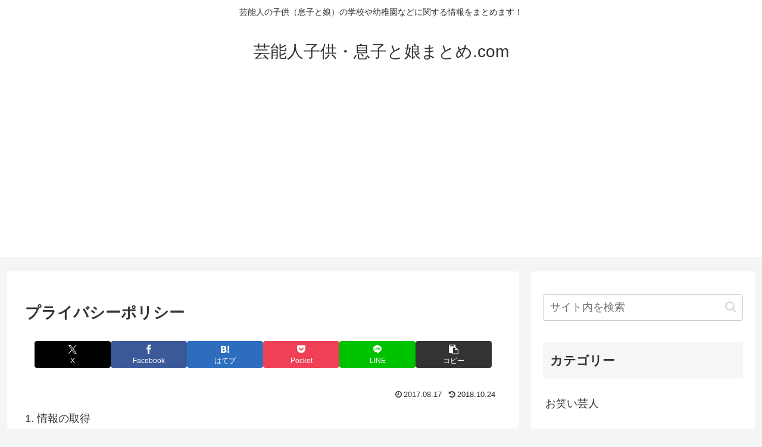

--- FILE ---
content_type: text/html; charset=utf-8
request_url: https://www.google.com/recaptcha/api2/aframe
body_size: 266
content:
<!DOCTYPE HTML><html><head><meta http-equiv="content-type" content="text/html; charset=UTF-8"></head><body><script nonce="s_fMC_drIMKHYQvoBI0g2g">/** Anti-fraud and anti-abuse applications only. See google.com/recaptcha */ try{var clients={'sodar':'https://pagead2.googlesyndication.com/pagead/sodar?'};window.addEventListener("message",function(a){try{if(a.source===window.parent){var b=JSON.parse(a.data);var c=clients[b['id']];if(c){var d=document.createElement('img');d.src=c+b['params']+'&rc='+(localStorage.getItem("rc::a")?sessionStorage.getItem("rc::b"):"");window.document.body.appendChild(d);sessionStorage.setItem("rc::e",parseInt(sessionStorage.getItem("rc::e")||0)+1);localStorage.setItem("rc::h",'1769441824282');}}}catch(b){}});window.parent.postMessage("_grecaptcha_ready", "*");}catch(b){}</script></body></html>